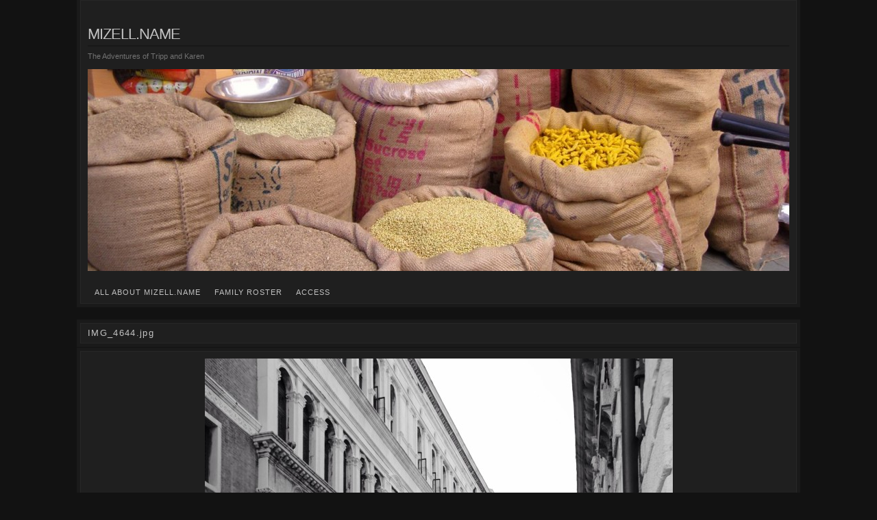

--- FILE ---
content_type: text/html; charset=UTF-8
request_url: http://blog.mizell.name/2015/07/01/italy-and-croatia-preview/img_4644-jpg/
body_size: 6303
content:
<!DOCTYPE html>
<!--[if IE 6]>
<html id="ie6" lang="en-US">
<![endif]-->
<!--[if IE 7]>
<html id="ie7" lang="en-US">
<![endif]-->
<!--[if IE 8]>
<html id="ie8" lang="en-US">
<![endif]-->
<!--[if !(IE 6) | !(IE 7) | !(IE 8)  ]><!-->
<html lang="en-US">
<!--<![endif]-->
<head>
<meta charset="UTF-8" />

<link rel="profile" href="http://gmpg.org/xfn/11" />
<link rel="stylesheet" href="http://blog.mizell.name/wp-content/themes/nishita/style.css" type="text/css" media="screen" />
<link rel="pingback" href="http://blog.mizell.name/xmlrpc.php" />
<meta name='robots' content='index, follow, max-image-preview:large, max-snippet:-1, max-video-preview:-1' />

	<!-- This site is optimized with the Yoast SEO plugin v26.5 - https://yoast.com/wordpress/plugins/seo/ -->
	<title>IMG_4644.jpg - mizell.name</title>
	<link rel="canonical" href="http://blog.mizell.name/2015/07/01/italy-and-croatia-preview/img_4644-jpg/" />
	<script type="application/ld+json" class="yoast-schema-graph">{"@context":"https://schema.org","@graph":[{"@type":"WebPage","@id":"http://blog.mizell.name/2015/07/01/italy-and-croatia-preview/img_4644-jpg/","url":"http://blog.mizell.name/2015/07/01/italy-and-croatia-preview/img_4644-jpg/","name":"IMG_4644.jpg - mizell.name","isPartOf":{"@id":"https://blog.mizell.name/#website"},"primaryImageOfPage":{"@id":"http://blog.mizell.name/2015/07/01/italy-and-croatia-preview/img_4644-jpg/#primaryimage"},"image":{"@id":"http://blog.mizell.name/2015/07/01/italy-and-croatia-preview/img_4644-jpg/#primaryimage"},"thumbnailUrl":"http://blog.mizell.name/wp-content/uploads/2015/07/IMG_4644.jpg","datePublished":"2015-07-02T01:43:21+00:00","breadcrumb":{"@id":"http://blog.mizell.name/2015/07/01/italy-and-croatia-preview/img_4644-jpg/#breadcrumb"},"inLanguage":"en-US","potentialAction":[{"@type":"ReadAction","target":["http://blog.mizell.name/2015/07/01/italy-and-croatia-preview/img_4644-jpg/"]}]},{"@type":"ImageObject","inLanguage":"en-US","@id":"http://blog.mizell.name/2015/07/01/italy-and-croatia-preview/img_4644-jpg/#primaryimage","url":"http://blog.mizell.name/wp-content/uploads/2015/07/IMG_4644.jpg","contentUrl":"http://blog.mizell.name/wp-content/uploads/2015/07/IMG_4644.jpg","width":1536,"height":2304},{"@type":"BreadcrumbList","@id":"http://blog.mizell.name/2015/07/01/italy-and-croatia-preview/img_4644-jpg/#breadcrumb","itemListElement":[{"@type":"ListItem","position":1,"name":"Italy and Croatia preview","item":"http://blog.mizell.name/2015/07/01/italy-and-croatia-preview/"},{"@type":"ListItem","position":2,"name":"IMG_4644.jpg"}]},{"@type":"WebSite","@id":"https://blog.mizell.name/#website","url":"https://blog.mizell.name/","name":"mizell.name","description":"The Adventures of Tripp and Karen","potentialAction":[{"@type":"SearchAction","target":{"@type":"EntryPoint","urlTemplate":"https://blog.mizell.name/?s={search_term_string}"},"query-input":{"@type":"PropertyValueSpecification","valueRequired":true,"valueName":"search_term_string"}}],"inLanguage":"en-US"}]}</script>
	<!-- / Yoast SEO plugin. -->


<link rel="alternate" type="application/rss+xml" title="mizell.name &raquo; Feed" href="http://blog.mizell.name/feed/" />
<link rel="alternate" type="application/rss+xml" title="mizell.name &raquo; Comments Feed" href="http://blog.mizell.name/comments/feed/" />
<link rel="alternate" type="application/rss+xml" title="mizell.name &raquo; IMG_4644.jpg Comments Feed" href="http://blog.mizell.name/2015/07/01/italy-and-croatia-preview/img_4644-jpg/feed/" />
<link rel="alternate" title="oEmbed (JSON)" type="application/json+oembed" href="http://blog.mizell.name/wp-json/oembed/1.0/embed?url=http%3A%2F%2Fblog.mizell.name%2F2015%2F07%2F01%2Fitaly-and-croatia-preview%2Fimg_4644-jpg%2F" />
<link rel="alternate" title="oEmbed (XML)" type="text/xml+oembed" href="http://blog.mizell.name/wp-json/oembed/1.0/embed?url=http%3A%2F%2Fblog.mizell.name%2F2015%2F07%2F01%2Fitaly-and-croatia-preview%2Fimg_4644-jpg%2F&#038;format=xml" />
<style id='wp-img-auto-sizes-contain-inline-css' type='text/css'>
img:is([sizes=auto i],[sizes^="auto," i]){contain-intrinsic-size:3000px 1500px}
/*# sourceURL=wp-img-auto-sizes-contain-inline-css */
</style>
<style id='wp-emoji-styles-inline-css' type='text/css'>

	img.wp-smiley, img.emoji {
		display: inline !important;
		border: none !important;
		box-shadow: none !important;
		height: 1em !important;
		width: 1em !important;
		margin: 0 0.07em !important;
		vertical-align: -0.1em !important;
		background: none !important;
		padding: 0 !important;
	}
/*# sourceURL=wp-emoji-styles-inline-css */
</style>
<style id='wp-block-library-inline-css' type='text/css'>
:root{--wp-block-synced-color:#7a00df;--wp-block-synced-color--rgb:122,0,223;--wp-bound-block-color:var(--wp-block-synced-color);--wp-editor-canvas-background:#ddd;--wp-admin-theme-color:#007cba;--wp-admin-theme-color--rgb:0,124,186;--wp-admin-theme-color-darker-10:#006ba1;--wp-admin-theme-color-darker-10--rgb:0,107,160.5;--wp-admin-theme-color-darker-20:#005a87;--wp-admin-theme-color-darker-20--rgb:0,90,135;--wp-admin-border-width-focus:2px}@media (min-resolution:192dpi){:root{--wp-admin-border-width-focus:1.5px}}.wp-element-button{cursor:pointer}:root .has-very-light-gray-background-color{background-color:#eee}:root .has-very-dark-gray-background-color{background-color:#313131}:root .has-very-light-gray-color{color:#eee}:root .has-very-dark-gray-color{color:#313131}:root .has-vivid-green-cyan-to-vivid-cyan-blue-gradient-background{background:linear-gradient(135deg,#00d084,#0693e3)}:root .has-purple-crush-gradient-background{background:linear-gradient(135deg,#34e2e4,#4721fb 50%,#ab1dfe)}:root .has-hazy-dawn-gradient-background{background:linear-gradient(135deg,#faaca8,#dad0ec)}:root .has-subdued-olive-gradient-background{background:linear-gradient(135deg,#fafae1,#67a671)}:root .has-atomic-cream-gradient-background{background:linear-gradient(135deg,#fdd79a,#004a59)}:root .has-nightshade-gradient-background{background:linear-gradient(135deg,#330968,#31cdcf)}:root .has-midnight-gradient-background{background:linear-gradient(135deg,#020381,#2874fc)}:root{--wp--preset--font-size--normal:16px;--wp--preset--font-size--huge:42px}.has-regular-font-size{font-size:1em}.has-larger-font-size{font-size:2.625em}.has-normal-font-size{font-size:var(--wp--preset--font-size--normal)}.has-huge-font-size{font-size:var(--wp--preset--font-size--huge)}.has-text-align-center{text-align:center}.has-text-align-left{text-align:left}.has-text-align-right{text-align:right}.has-fit-text{white-space:nowrap!important}#end-resizable-editor-section{display:none}.aligncenter{clear:both}.items-justified-left{justify-content:flex-start}.items-justified-center{justify-content:center}.items-justified-right{justify-content:flex-end}.items-justified-space-between{justify-content:space-between}.screen-reader-text{border:0;clip-path:inset(50%);height:1px;margin:-1px;overflow:hidden;padding:0;position:absolute;width:1px;word-wrap:normal!important}.screen-reader-text:focus{background-color:#ddd;clip-path:none;color:#444;display:block;font-size:1em;height:auto;left:5px;line-height:normal;padding:15px 23px 14px;text-decoration:none;top:5px;width:auto;z-index:100000}html :where(.has-border-color){border-style:solid}html :where([style*=border-top-color]){border-top-style:solid}html :where([style*=border-right-color]){border-right-style:solid}html :where([style*=border-bottom-color]){border-bottom-style:solid}html :where([style*=border-left-color]){border-left-style:solid}html :where([style*=border-width]){border-style:solid}html :where([style*=border-top-width]){border-top-style:solid}html :where([style*=border-right-width]){border-right-style:solid}html :where([style*=border-bottom-width]){border-bottom-style:solid}html :where([style*=border-left-width]){border-left-style:solid}html :where(img[class*=wp-image-]){height:auto;max-width:100%}:where(figure){margin:0 0 1em}html :where(.is-position-sticky){--wp-admin--admin-bar--position-offset:var(--wp-admin--admin-bar--height,0px)}@media screen and (max-width:600px){html :where(.is-position-sticky){--wp-admin--admin-bar--position-offset:0px}}
/*wp_block_styles_on_demand_placeholder:696af6efd8af5*/
/*# sourceURL=wp-block-library-inline-css */
</style>
<style id='classic-theme-styles-inline-css' type='text/css'>
/*! This file is auto-generated */
.wp-block-button__link{color:#fff;background-color:#32373c;border-radius:9999px;box-shadow:none;text-decoration:none;padding:calc(.667em + 2px) calc(1.333em + 2px);font-size:1.125em}.wp-block-file__button{background:#32373c;color:#fff;text-decoration:none}
/*# sourceURL=/wp-includes/css/classic-themes.min.css */
</style>
<link rel='stylesheet' id='dark-css' href='http://blog.mizell.name/wp-content/themes/nishita/colors/dark.css' type='text/css' media='all' />
<link rel="https://api.w.org/" href="http://blog.mizell.name/wp-json/" /><link rel="alternate" title="JSON" type="application/json" href="http://blog.mizell.name/wp-json/wp/v2/media/1616" /><link rel="EditURI" type="application/rsd+xml" title="RSD" href="http://blog.mizell.name/xmlrpc.php?rsd" />
<meta name="generator" content="WordPress 6.9" />
<link rel='shortlink' href='http://blog.mizell.name/?p=1616' />
<style type="text/css">.recentcomments a{display:inline !important;padding:0 !important;margin:0 !important;}</style></head>
<body class="attachment wp-singular attachment-template-default single single-attachment postid-1616 attachmentid-1616 attachment-jpeg wp-theme-nishita layout-photoblog">
<div class="container">
	<div id="header">
		<div id="header-inner" class="clearfix">
			<div id="title">
				<h1>
					<a href="http://blog.mizell.name/" title="mizell.name" rel="home">
						mizell.name					</a>
				</h1>
				<p id="tagline" class="close-tagline">
					The Adventures of Tripp and Karen				</p>
								<div id="header-image">
					<a href="http://blog.mizell.name/">
						<img src="http://blog.mizell.name/wp-content/uploads/2014/08/cropped-Best-of-India121.jpg" width="1024" height="295" alt="" />
					</a>
				</div>
							</div><!-- #title -->
			<ul id="nav" class="menu"><li id="menu-item-200" class="menu-item menu-item-type-post_type menu-item-object-page menu-item-200"><a href="http://blog.mizell.name/all-about-mizell-name/">all about mizell.name</a></li>
<li id="menu-item-265" class="menu-item menu-item-type-post_type menu-item-object-page menu-item-265"><a href="http://blog.mizell.name/family-roster/">family roster</a></li>
<li id="menu-item-107" class="menu-item menu-item-type-custom menu-item-object-custom menu-item-107"><a href="http://blog.mizell.name/wp-login.php?ja*EGJd$3=qb!ejrIEJ@.p">access</a></li>
</ul>		</div><!-- #header-inner -->
	</div><!-- #header -->
<div class="main single-no-sidebar">

	
		<div id="post-1616" class="post-1616 attachment type-attachment status-inherit hentry">

							<h2 class="photo-title"><span class="content-title">IMG_4644.jpg</span></h2>
			
			<div class="photo">
				<div class="photo-inner">

					
					<div class="entry-attachment">

												<a href="http://blog.mizell.name/2015/07/01/italy-and-croatia-preview/img_4672-jpg/" title="IMG_4644.jpg" rel="attachment"><img width="683" height="1024" src="http://blog.mizell.name/wp-content/uploads/2015/07/IMG_4644.jpg" class="attachment-1024x1024 size-1024x1024" alt="" decoding="async" fetchpriority="high" srcset="http://blog.mizell.name/wp-content/uploads/2015/07/IMG_4644.jpg 1536w, http://blog.mizell.name/wp-content/uploads/2015/07/IMG_4644-200x300.jpg 200w, http://blog.mizell.name/wp-content/uploads/2015/07/IMG_4644-683x1024.jpg 683w, http://blog.mizell.name/wp-content/uploads/2015/07/IMG_4644-85x128.jpg 85w" sizes="(max-width: 683px) 100vw, 683px" /></a>

						
						<div class="attachment-navigate">
							<div class="previous"><a href='http://blog.mizell.name/2015/07/01/italy-and-croatia-preview/img_4659-jpg/'><img width="150" height="150" src="http://blog.mizell.name/wp-content/uploads/2015/07/IMG_4659-150x150.jpg" class="attachment-thumbnail size-thumbnail" alt="IMG_4659.jpg" decoding="async" /></a></div>
							<div class="next"><a href='http://blog.mizell.name/2015/07/01/italy-and-croatia-preview/img_4672-jpg/'><img width="150" height="150" src="http://blog.mizell.name/wp-content/uploads/2015/07/IMG_4672-150x150.jpg" class="attachment-thumbnail size-thumbnail" alt="IMG_4672.jpg" decoding="async" /></a></div>
						</div><!-- .attachment-navigate -->

					</div><!-- .entry-attachment -->

											<div id="comments">
	
	
	
		<div id="respond" class="comment-respond">
		<h3 id="reply-title" class="comment-reply-title">Leave a Reply <small><a rel="nofollow" id="cancel-comment-reply-link" href="/2015/07/01/italy-and-croatia-preview/img_4644-jpg/#respond" style="display:none;">Cancel reply</a></small></h3><form action="http://blog.mizell.name/wp-comments-post.php" method="post" id="commentform" class="comment-form"><p class="comment-notes"><span id="email-notes">Your email address will not be published.</span> <span class="required-field-message">Required fields are marked <span class="required">*</span></span></p><p class="comment-form-comment"><label for="comment">Comment <span class="required">*</span></label> <textarea id="comment" name="comment" cols="45" rows="8" maxlength="65525" required="required"></textarea></p><p class="comment-form-author"><label for="author">Name <span class="required">*</span></label> <input id="author" name="author" type="text" value="" size="30" maxlength="245" autocomplete="name" required="required" /></p>
<p class="comment-form-email"><label for="email">Email <span class="required">*</span></label> <input id="email" name="email" type="text" value="" size="30" maxlength="100" aria-describedby="email-notes" autocomplete="email" required="required" /></p>
<p class="comment-form-url"><label for="url">Website</label> <input id="url" name="url" type="text" value="" size="30" maxlength="200" autocomplete="url" /></p>
<p class="form-submit"><input name="submit" type="submit" id="submit" class="submit" value="Post Comment" /> <input type='hidden' name='comment_post_ID' value='1616' id='comment_post_ID' />
<input type='hidden' name='comment_parent' id='comment_parent' value='0' />
</p><p style="display: none;"><input type="hidden" id="akismet_comment_nonce" name="akismet_comment_nonce" value="ac8e73dae5" /></p><p style="display: none !important;" class="akismet-fields-container" data-prefix="ak_"><label>&#916;<textarea name="ak_hp_textarea" cols="45" rows="8" maxlength="100"></textarea></label><input type="hidden" id="ak_js_1" name="ak_js" value="233"/><script>document.getElementById( "ak_js_1" ).setAttribute( "value", ( new Date() ).getTime() );</script></p></form>	</div><!-- #respond -->
	
</div><!-- #comments -->					<div class="clear"></div>

				</div><!-- .photo-inner -->
			</div><!-- .photo -->

			<div class="photo-meta">
				<div class="photo-meta-inner">
					<ul>
						<li class="first last">
						<span class="meta-prep meta-prep-entry-date">Published </span> <span class="entry-date"><abbr class="published" title="6:43 pm">July 1, 2015</abbr></span> at <a href="http://blog.mizell.name/wp-content/uploads/2015/07/IMG_4644.jpg" title="Link to full-size image">1536 &times; 2304</a> in <a href="http://blog.mizell.name/2015/07/01/italy-and-croatia-preview/" title="Return to Italy and Croatia preview" rel="gallery">Italy and Croatia preview</a>						</li>
					</ul>
				</div><!-- .photo-meta-inner -->
			</div><!-- .photo-meta -->

		</div><!-- #post-1616 -->

	
</div><!-- .main -->



	<div id="footer">
		<p>
			<a href="http://wordpress.org/" rel="generator">Proudly powered by WordPress</a>
			Theme: Nishita by <a href="http://brajeshwar.com/" rel="designer">Brajeshwar</a>.		</p>
	</div><!-- #footer -->
</div><!-- #container -->

<script type="speculationrules">
{"prefetch":[{"source":"document","where":{"and":[{"href_matches":"/*"},{"not":{"href_matches":["/wp-*.php","/wp-admin/*","/wp-content/uploads/*","/wp-content/*","/wp-content/plugins/*","/wp-content/themes/nishita/*","/*\\?(.+)"]}},{"not":{"selector_matches":"a[rel~=\"nofollow\"]"}},{"not":{"selector_matches":".no-prefetch, .no-prefetch a"}}]},"eagerness":"conservative"}]}
</script>
<script type="text/javascript" src="http://blog.mizell.name/wp-includes/js/comment-reply.min.js?ver=6.9" id="comment-reply-js" async="async" data-wp-strategy="async" fetchpriority="low"></script>
<script defer type="text/javascript" src="http://blog.mizell.name/wp-content/plugins/akismet/_inc/akismet-frontend.js?ver=1765359878" id="akismet-frontend-js"></script>
<script id="wp-emoji-settings" type="application/json">
{"baseUrl":"https://s.w.org/images/core/emoji/17.0.2/72x72/","ext":".png","svgUrl":"https://s.w.org/images/core/emoji/17.0.2/svg/","svgExt":".svg","source":{"concatemoji":"http://blog.mizell.name/wp-includes/js/wp-emoji-release.min.js?ver=6.9"}}
</script>
<script type="module">
/* <![CDATA[ */
/*! This file is auto-generated */
const a=JSON.parse(document.getElementById("wp-emoji-settings").textContent),o=(window._wpemojiSettings=a,"wpEmojiSettingsSupports"),s=["flag","emoji"];function i(e){try{var t={supportTests:e,timestamp:(new Date).valueOf()};sessionStorage.setItem(o,JSON.stringify(t))}catch(e){}}function c(e,t,n){e.clearRect(0,0,e.canvas.width,e.canvas.height),e.fillText(t,0,0);t=new Uint32Array(e.getImageData(0,0,e.canvas.width,e.canvas.height).data);e.clearRect(0,0,e.canvas.width,e.canvas.height),e.fillText(n,0,0);const a=new Uint32Array(e.getImageData(0,0,e.canvas.width,e.canvas.height).data);return t.every((e,t)=>e===a[t])}function p(e,t){e.clearRect(0,0,e.canvas.width,e.canvas.height),e.fillText(t,0,0);var n=e.getImageData(16,16,1,1);for(let e=0;e<n.data.length;e++)if(0!==n.data[e])return!1;return!0}function u(e,t,n,a){switch(t){case"flag":return n(e,"\ud83c\udff3\ufe0f\u200d\u26a7\ufe0f","\ud83c\udff3\ufe0f\u200b\u26a7\ufe0f")?!1:!n(e,"\ud83c\udde8\ud83c\uddf6","\ud83c\udde8\u200b\ud83c\uddf6")&&!n(e,"\ud83c\udff4\udb40\udc67\udb40\udc62\udb40\udc65\udb40\udc6e\udb40\udc67\udb40\udc7f","\ud83c\udff4\u200b\udb40\udc67\u200b\udb40\udc62\u200b\udb40\udc65\u200b\udb40\udc6e\u200b\udb40\udc67\u200b\udb40\udc7f");case"emoji":return!a(e,"\ud83e\u1fac8")}return!1}function f(e,t,n,a){let r;const o=(r="undefined"!=typeof WorkerGlobalScope&&self instanceof WorkerGlobalScope?new OffscreenCanvas(300,150):document.createElement("canvas")).getContext("2d",{willReadFrequently:!0}),s=(o.textBaseline="top",o.font="600 32px Arial",{});return e.forEach(e=>{s[e]=t(o,e,n,a)}),s}function r(e){var t=document.createElement("script");t.src=e,t.defer=!0,document.head.appendChild(t)}a.supports={everything:!0,everythingExceptFlag:!0},new Promise(t=>{let n=function(){try{var e=JSON.parse(sessionStorage.getItem(o));if("object"==typeof e&&"number"==typeof e.timestamp&&(new Date).valueOf()<e.timestamp+604800&&"object"==typeof e.supportTests)return e.supportTests}catch(e){}return null}();if(!n){if("undefined"!=typeof Worker&&"undefined"!=typeof OffscreenCanvas&&"undefined"!=typeof URL&&URL.createObjectURL&&"undefined"!=typeof Blob)try{var e="postMessage("+f.toString()+"("+[JSON.stringify(s),u.toString(),c.toString(),p.toString()].join(",")+"));",a=new Blob([e],{type:"text/javascript"});const r=new Worker(URL.createObjectURL(a),{name:"wpTestEmojiSupports"});return void(r.onmessage=e=>{i(n=e.data),r.terminate(),t(n)})}catch(e){}i(n=f(s,u,c,p))}t(n)}).then(e=>{for(const n in e)a.supports[n]=e[n],a.supports.everything=a.supports.everything&&a.supports[n],"flag"!==n&&(a.supports.everythingExceptFlag=a.supports.everythingExceptFlag&&a.supports[n]);var t;a.supports.everythingExceptFlag=a.supports.everythingExceptFlag&&!a.supports.flag,a.supports.everything||((t=a.source||{}).concatemoji?r(t.concatemoji):t.wpemoji&&t.twemoji&&(r(t.twemoji),r(t.wpemoji)))});
//# sourceURL=http://blog.mizell.name/wp-includes/js/wp-emoji-loader.min.js
/* ]]> */
</script>

</body>
</html>